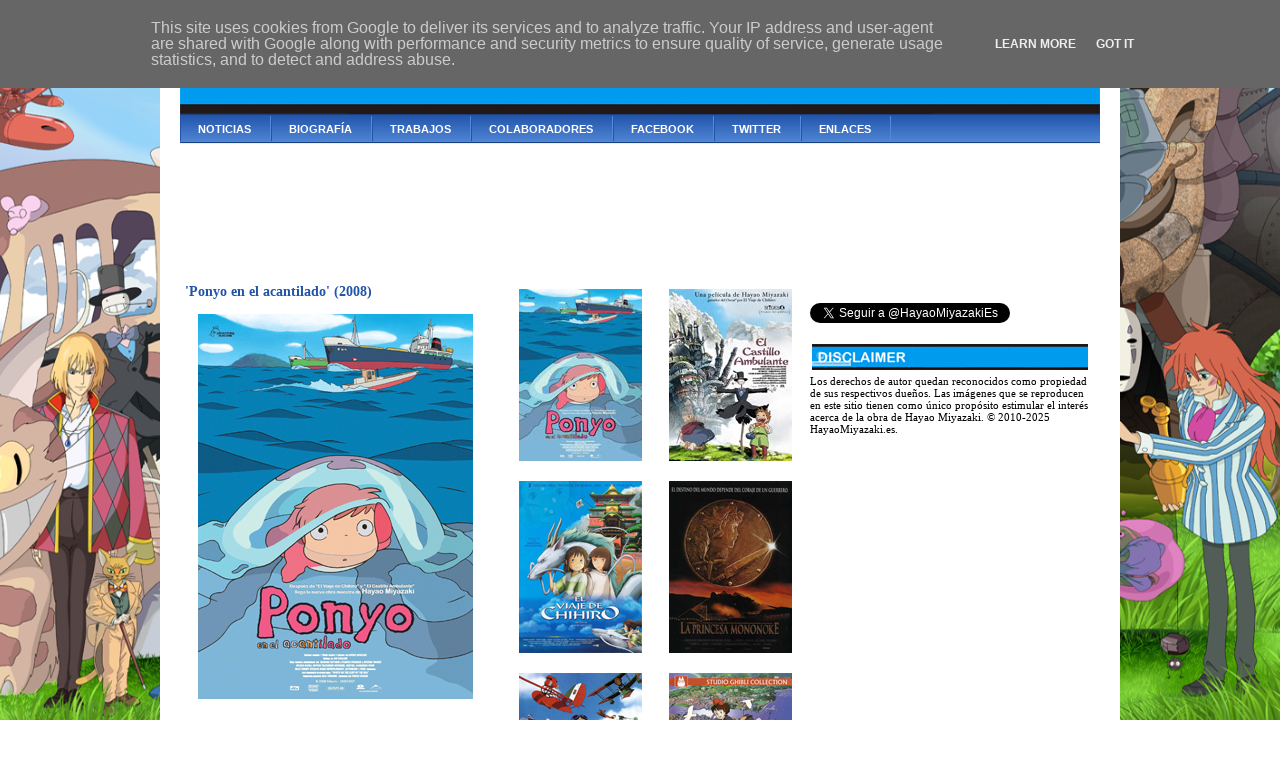

--- FILE ---
content_type: text/html; charset=UTF-8
request_url: https://www.hayaomiyazaki.es/2010/08/ponyo-en-el-acantilado-2008_10.html
body_size: 15745
content:
<!DOCTYPE html>
<html dir='ltr' xmlns='http://www.w3.org/1999/xhtml' xmlns:b='http://www.google.com/2005/gml/b' xmlns:data='http://www.google.com/2005/gml/data' xmlns:expr='http://www.google.com/2005/gml/expr'>
<style type='text/css'>
#navbar-iframe {
height:0px;
visibility:hidden;
display:none;
}
</style><head>
<link href='https://www.blogger.com/static/v1/widgets/2944754296-widget_css_bundle.css' rel='stylesheet' type='text/css'/>
<script async='async' src='//pagead2.googlesyndication.com/pagead/js/adsbygoogle.js'></script>
<script>
     (adsbygoogle = window.adsbygoogle || []).push({
          google_ad_client: "ca-pub-9684926777685897",
          enable_page_level_ads: true
     });
</script>
<meta content='text/html; charset=UTF-8' http-equiv='Content-Type'/>
<meta content='blogger' name='generator'/>
<link href='https://www.hayaomiyazaki.es/favicon.ico' rel='icon' type='image/x-icon'/>
<link href='https://www.hayaomiyazaki.es/2010/08/ponyo-en-el-acantilado-2008_10.html' rel='canonical'/>
<link rel="alternate" type="application/atom+xml" title="HayaoMiyazaki.es | Hayao Miyazaki en español - Atom" href="https://www.hayaomiyazaki.es/feeds/posts/default" />
<link rel="alternate" type="application/rss+xml" title="HayaoMiyazaki.es | Hayao Miyazaki en español - RSS" href="https://www.hayaomiyazaki.es/feeds/posts/default?alt=rss" />
<link rel="service.post" type="application/atom+xml" title="HayaoMiyazaki.es | Hayao Miyazaki en español - Atom" href="https://www.blogger.com/feeds/5432281189804563902/posts/default" />

<link rel="alternate" type="application/atom+xml" title="HayaoMiyazaki.es | Hayao Miyazaki en español - Atom" href="https://www.hayaomiyazaki.es/feeds/4189562114502512026/comments/default" />
<!--Can't find substitution for tag [blog.ieCssRetrofitLinks]-->
<link href='https://blogger.googleusercontent.com/img/b/R29vZ2xl/AVvXsEjnm-KsupUx3k1Yc58S6FlwLQpV6X3iLRdUyBgZiByK7ONFKSCC8K3_S5KEbYQ_byb611hZb1dMJ8ynla32ESeg051uoynqF01E1tvzjOT4ackxjUlnOw2P-rOYbFqDTHHOknOCjY-Vric/s1600/ponyo-poster.png' rel='image_src'/>
<meta content='https://www.hayaomiyazaki.es/2010/08/ponyo-en-el-acantilado-2008_10.html' property='og:url'/>
<meta content='&#39;Ponyo en el acantilado&#39; (2008)' property='og:title'/>
<meta content='    Ficha técnica:   -Título original: Gake no ue no Ponyo .  -Guion y dirección: Hayao Miyazaki .  -Productor: Toshio Suzuki .  -Música: Jo...' property='og:description'/>
<meta content='https://blogger.googleusercontent.com/img/b/R29vZ2xl/AVvXsEjnm-KsupUx3k1Yc58S6FlwLQpV6X3iLRdUyBgZiByK7ONFKSCC8K3_S5KEbYQ_byb611hZb1dMJ8ynla32ESeg051uoynqF01E1tvzjOT4ackxjUlnOw2P-rOYbFqDTHHOknOCjY-Vric/w1200-h630-p-k-no-nu/ponyo-poster.png' property='og:image'/>
<title>HayaoMiyazaki.es | Hayao Miyazaki en español: 'Ponyo en el acantilado' (2008)</title>
<link href='https://i606.photobucket.com/albums/tt149/danielsarabia/logohmesds-1.png' rel='shortcut icon' type='image/x-icon'/>
<link href='https://i606.photobucket.com/albums/tt149/danielsarabia/logohmesds-1.png'/>
<style id='page-skin-1' type='text/css'><!--
/*
-----------------------------------------------
Plantilla Revolution estilo revista
Por http://www.briangardner.com
A blogger por http://www.aborregate.com
Fecha:     06 04 08
----------------------------------------------- */
/*
Theme Name: Revolution News
*/
#wrap {
background: url(https://blogger.googleusercontent.com/img/b/R29vZ2xl/AVvXsEim-1Tf8Mca8JsmPKKTQ6glcYasAVGgyMCalbobcO-ylYDcj_cqvK7wxr0iSvQwmGy1-SwI1PSg8TXfC3_lFvJj3cP1DUevGYmdCt73AakgX3yH9slGToZ7DAK0Q8ZDnCKTc00PS0Bt160/s1600/fondoWrap.png);
width: 920px;
margin: 10px auto 10px;
padding: 0px 20px 20px 20px;
border: #C0C0C0;
}
body, .body-fauxcolumn-outer {
background: url(https://blogger.googleusercontent.com/img/b/R29vZ2xl/AVvXsEhUVIRoki1wgMhPmuduqnqlHG5CzPfQH8bexCkY9BwqMAJvwRTNNr4wM0w6LdV-Td7ELBT2gbGSbGuFaIYVd_0Q0TQ7tyUqzIYbi_CEcbZvGNkocWLhuzTimpExY4t6av8VVPgINfRBasY/s1600/hayao-miyazaki-es-fondo-web.png) no-repeat center center fixed;;
-webkit-background-size: cover;
-moz-background-size: cover;
-o-background-size: cover;
background-size: cover;
width: 960px;
color: #000000;
font-size: 12px;
font-family: Georgia;
margin: 0px auto 0px;
padding: 0px;
}
/* Hyperlinks */
img {
border: none;
}
a, a:visited {
color: #2255AA;
text-decoration: none;
}
a:hover {
color: #2255AA;
text-decoration: underline;
}
/* Header */
#header {
background: #FFFFFF;
width: 920px;
height: 120px;
color: #000000;
background: url(http://i606.photobucket.com/albums/tt149/danielsarabia  /logohmes.jpg) no-repeat top center;
font-size: 11px;
margin: 0px auto 0px;
padding: 14px 0px 0px 0px;
overflow: hidden;
}
#header h1 {
color: #2255AA;
font-size: 48px;
font-family: Georgia, Times New Roman, Trebuchet MS;
font-weight: normal;
margin: 0px;
padding: 0px 0px 0px 10px;
text-decoration: none;
}
#header h1 a, #header h1 a:visited {
color: #2255AA;
font-size: 48px;
font-family: Georgia, Times New Roman, Trebuchet MS;
font-weight: normal;
margin: 0px;
padding: 0px 0px 0px 0px;
text-decoration: none;
}
#header h1 a:hover{
color: #2255AA;
text-decoration: none;
}
#header p {
padding: 0px 0px 0px 0px;
margin: 0px;
line-height: 20px;
}
#header ul {
margin: 0px;
padding: 0px 0px 5px 0px;
}
#header li {
list-style-type: none;
margin: 0px;
padding: 0px;
display: inline;
}
#header ul li a, #header ul li a:visited {
font-size: 11px;
font-family: Arial, Tahoma, Verdana;
color: #2255AA;
padding: 0px;
margin: 0px;
font-weight: bold;
text-decoration: none;
}
#header ul li a:hover {
color: #CC0000;
padding: 0px;
margin: 0px;
text-decoration: none;
}
/* Header */
#header h2 {
color: #2255AA;
text-align: right;
font-size: 20px;
font-family: Georgia, Times New Roman, Trebuchet MS;
font-weight: normal;
margin-top: -22px;
margin-right: 30px;
text-decoration: none;
}
#header h2 a:hover{
color: #2255AA;
text-decoration: none;
}
/* Navbar */
#barra {
background: #376B9D url(https://blogger.googleusercontent.com/img/b/R29vZ2xl/AVvXsEhCUBlEkB9EmsoE0-nJ09R5HRSNEck-n2ZvXZBDmi-Y6oZeZzf305IZ-OXBxCq4R06ySUoMEu1R3_X9s1bHySmm1sfbpGxUsFIQWwabj7MEd3Nv6K2vCXg9-Id89YeBmHiLiAmxm1COaNk/s1600/newsnavbar.gif);
width: 920px;
height: 19px;
font-size: 11px;
font-family: Arial, Tahoma, Verdana;
color: #FFFFFF;
font-weight: bold;
margin: 0px auto 0px;
padding: 8px 0px 0px 0px;
border-top: 1px solid #1A4182;
border-bottom: 1px solid #1A4182;
}
#barra a, #navbar a:visited {
color: #FFFFFF;
font-size: 11px;
text-decoration: none;
text-transform: uppercase;
padding: 0px 0px 0px 3px;
}
#barra a:hover {
color: #FFFFFF;
text-decoration: underline;
}
#barra p {
color: #FFFFFF;
margin: 0px auto 0px;
padding: 0px 0px 0px 10px;
font-weight: bold;
}
#barra ul {
margin: 0px;
padding: 0px 0px 0px 0px;
}
#barra li {
display: inline;
list-style-type: none;
margin: 0px;
padding: 0px;
}
#barra ul li a, #barra ul li a:visited {
font-size: 11px;
font-family: Arial, Tahoma, Verdana;
color: #FFFFFF;
margin: 0px -3px 0px 0px;
padding: 7px 19px 6px 17px;
font-weight: bold;
text-decoration: none;
text-transform: uppercase;
border-right: 1px solid #548ADA;
border-left: 1px solid #2255AA;
}
#barra ul li a:hover {
background: #548ADA;
color: #FFFFFF;
margin: 0px -3px 0px 0px;
padding: 8px 19px 6px 17px;
text-decoration: none;
border-right: 1px solid #548ADA;
}
/* Subnav */
#subnav {
background: #E8EDF1;
width: 920px;
height: 21px;
margin: 0px auto 0px;
padding: 10px 0px 0px 25px;
border-bottom: 1px solid #548ADA;
}
#subnav p {
color: #000000;
font-size: 11px;
margin: 0px;
padding: 0px;
font-weight: bold;
text-transform: uppercase;
}
#subnav ul {
margin: 0px;
padding: 0px;
}
#subnav li {
list-style-type: none;
margin: 0px 35px 0px 0px;
padding: 0px;
display: inline;
}
#subnav ul li a, #subnav ul li a:visited {
font-size: 11px;
font-family: Arial, Tahoma, Verdana;
color: #2255AA;
padding: 0px;
margin: 0px;
font-weight: bold;
text-decoration: none;
}
#subnav ul li a:hover {
color: #CC0000;
padding: 0px;
margin: 0px;
text-decoration: none;
}
/* page */
#page {
width: 920px;
margin: 0px auto 0px;
padding: 0px 0px 0px 0px;
line-height: 17px;
}
/* Content */
#content {
float: left;
width: 300px;
margin: 0px 5px 0px 5px;
padding: 0px 0px 20px 0px;
}
#content h2 {
margin-top: 20px;
}
#content p img {
border: none;
float: left;
margin: 0px 10px 10px 0px;
}
#content ol  {
margin: 0px 0px 0px 5px;
padding: 0px 0px 15px 0px;
}
#content ol li{
margin: 0px 0px 0px 20px;
padding: 0px 0px 0px 0px;
}
#content ul{
list-style-type: square;
margin: 0px 0px 0px 0px;
padding: 0px 0px 15px 0px;
}
#content ul li{
list-style-type: square;
margin: 0px 0px 0px 20px;
padding: 0px 0px 0px 0px;
}
blockquote{
background: #E8EDF1;
margin: 0px 25px 15px 25px;
padding: 10px 20px 15px 15px;
border-top: 1px solid #DDDDDD;
border-right: 1px solid #666666;
border-left: 1px solid #DDDDDD;
border-bottom: 1px solid #666666;
}
.post-author {
background: url(https://blogger.googleusercontent.com/img/b/R29vZ2xl/AVvXsEgK3Uz4M0ZLawn0lv_LH1f88I717CvKfWljaTBuiCVC-AQzV_74BVcT1mlit_DPaWEjODm2zy0ys5gfCfS7yWfNsSmlocVjnxJiIzDbBvNkA6ZcVRKHCJ6Hv0J-rxuxIpJrvNxc4TfZOmI/s1600/authbg.gif) no-repeat left center;
padding-left: 20px;
font-size: 12px;
clear: both;
}
.comment-link {
background: url(https://blogger.googleusercontent.com/img/b/R29vZ2xl/AVvXsEhStvY3tWwjy_Z812kLwP5whsmxvbP6A57_J5fRMRbmcoqv9j9Q6gzEtXW-Er6ReJqDGem_X6aTIsnnP4CSrcGNqM_yTj1JDb1SxEdXQ872yeIzSGpc2kPDldeYGJrzh9GlzHuW2v9m1UM/s1600/commbg.gif) no-repeat left center;
padding-left: 20px;
float: right;
}
.post-labels {
background: url() no-repeat left center;
padding-left: 20px;
}
/* Sidebars */
#sidebar {
float: right;
width: 140px;
margin: 0px;
padding: 10px 5px 10px 5px;
line-height: 18px;
display: inline;
}
#sidebar p {
padding: 0px 0px 15px 0px;
margin: 0px;
}
#sidebar a img {
border: none;
margin: 0px;
padding: 0px 0px 15px 0px;
}
#sidebar h2 {
color: #000000;
font-size: 12px;
font-family: Arial, Tahoma, Verdana;
font-weight: bold;
padding: 0px 0px 2px 0px;
margin: 0px 0px 5px 0px;
border-bottom: double #C0C0C0;
}
#sidebar h3 {
color: #000000;
font-size: 12px;
font-family: Arial, Tahoma, Verdana;
font-weight: bold;
padding: 0px 0px 2px 0px;
margin: 0px 0px 10px 0px;
border-bottom: double #C0C0C0;
}
#sidebar ul{
list-style-type: none;
margin: 0px 0px 15px 0px;
padding: 0px 0px 0px 0px;
}
#sidebar li{
list-style-type: none;
margin: 0px 0px 0px 20px;
padding: 0px 0px 0px 0px;
}
#sidebar ul li{
list-style-type: square;
margin: 0px 0px 0px 20px;
padding: 0px 0px 0px 0px;
}
/* Sidebars1 */
#sidebar1 {
float: right;
width: 140px;
margin: 0px;
padding: 10px 5px 10px 5px;
line-height: 18px;
display: inline;
}
#sidebar1 p {
padding: 0px 0px 15px 0px;
margin: 0px;
}
#sidebar1 a img {
border: none;
margin: 0px;
padding: 0px 0px 15px 0px;
}
#sidebar1 h2 {
color: #000000;
font-size: 12px;
font-family: Arial, Tahoma, Verdana;
font-weight: bold;
padding: 0px 0px 2px 0px;
margin: 0px 0px 5px 0px;
border-bottom: double #C0C0C0;
}
#sidebar1 h3 {
color: #000000;
font-size: 12px;
font-family: Arial, Tahoma, Verdana;
font-weight: bold;
padding: 0px 0px 2px 0px;
margin: 0px 0px 10px 0px;
border-bottom: double #C0C0C0;
}
#sidebar1 ul{
list-style-type: none;
margin: 0px 0px 15px 0px;
padding: 0px 0px 0px 0px;
}
#sidebar1 li{
list-style-type: none;
margin: 0px 0px 0px 20px;
padding: 0px 0px 0px 0px;
}
#sidebar1 ul li{
list-style-type: square;
margin: 0px 0px 0px 20px;
padding: 0px 0px 0px 0px;
}
/* Sidebars2 */
#sidebar2 {
float: right;
width: 280px;
margin: 0px;
padding: 0px 5px 10px 5px;
line-height: 18px;
display: inline;
}
#sidebar2 p {
padding: 0px 0px 15px 0px;
margin: 0px;
}
#sidebar2 a img {
border: none;
margin: 0px;
padding: 0px 0px 15px 0px;
}
#sidebar2 h2 {
color: #000000;
font-size: 12px;
font-family: Arial, Tahoma, Verdana;
font-weight: bold;
padding: 0px 0px 2px 0px;
margin: 0px 0px 5px 0px;
border-bottom: double #C0C0C0;
}
#sidebar2 h3 {
color: #000000;
font-size: 12px;
font-family: Arial, Tahoma, Verdana;
font-weight: bold;
padding: 0px 0px 2px 0px;
margin: 0px 0px 10px 0px;
border-bottom: double #C0C0C0;
}
#sidebar2 ul{
list-style-type: none;
margin: 0px 0px 15px 0px;
padding: 0px 0px 0px 0px;
}
#sidebar2 li{
list-style-type: none;
margin: 0px 0px 0px 20px;
padding: 0px 0px 0px 0px;
}
#sidebar2 ul li{
list-style-type: square;
margin: 0px 0px 0px 20px;
padding: 0px 0px 0px 0px;
}
/* Footer */
#footer {
background: #2255AA;
color:#fff;
width: 920px;
height: 30px;
margin: 0px auto 0px;
padding: 10px 0px 0px 0px;
}
#footer p {
color: #FFFFFF;
font-size: 11px;
font-family: Arial, Tahoma, Verdana;
margin: 0px;
padding: 0px 10px 0px 10px;
}
#footer a, #footer a:visited {
color: #FFFFFF;
text-decoration: none;
}
#footer a:hover {
text-decoration: underline;
}
#footer a img {
border: none;
margin: 0px 0px 0px 10px;
padding: 0px;
}
a {
outline:none;
}
#b-navbar{
display:none;
height:0;
}
.feed-links {
display: none;
visibility: hiden;
}

--></style>
<script type='text/javascript'>
/*
	DOMtab Version 3.1415927
	Updated March the First 2006
	written by Christian Heilmann
	check blog for updates: http://www.wait-till-i.com	
	free to use, not free to resell
*/

domtab={
	tabClass:'domtab', // class to trigger tabbing
	listClass:'domtabs', // class of the menus
	activeClass:'active', // class of current link
	contentElements:'div', // elements to loop through
	printID:'domtabprintview', // id of the print all link
	showAllLinkText:'show all content', // text for the print all link
	prevNextIndicator:'doprevnext', // class to trigger prev and next links
	prevNextClass:'prevnext', // class of the prev and next list
	prevLabel:'previous', // HTML content of the prev link
	nextLabel:'next', // HTML content of the next link
	prevClass:'prev', // class for the prev link
	nextClass:'next', // class for the next link
	init:function(){
		var temp;
		if(!document.getElementById || !document.createTextNode){return;}
		var tempelm=document.getElementsByTagName('div');		
		for(var i=0;i<tempelm.length;i++){
			if(!domtab.cssjs('check',tempelm[i],domtab.tabClass)){continue;}
			domtab.initTabMenu(tempelm[i]);
			domtab.removeBackLinks(tempelm[i]);
			if(domtab.cssjs('check',tempelm[i],domtab.prevNextIndicator)){
				domtab.addPrevNext(tempelm[i]);
			}
			domtab.checkURL();
		}
		if(document.getElementById(domtab.printID) 
		   && !document.getElementById(domtab.printID).getElementsByTagName('a')[0]){
			var newlink=document.createElement('a');
			newlink.setAttribute('href','#');
			domtab.addEvent(newlink,'click',domtab.showAll,false);
			newlink.onclick=function(){return false;} // safari hack
			newlink.appendChild(document.createTextNode(domtab.showAllLinkText));
			document.getElementById(domtab.printID).appendChild(newlink);
		}
	},
	checkURL:function(){
		var id;
		var loc=window.location.toString();
		loc=/#/.test(loc)?loc.match(/#(\w.+)/)[1]:'';
		if(loc==''){return;}
		var elm=document.getElementById(loc);
		if(!elm){return;}
		var parentMenu=elm.parentNode.parentNode.parentNode;
		parentMenu.currentSection=loc;
		parentMenu.getElementsByTagName(domtab.contentElements)[0].style.display='none';
		domtab.cssjs('remove',parentMenu.getElementsByTagName('a')[0].parentNode,domtab.activeClass);
		var links=parentMenu.getElementsByTagName('a');
		for(i=0;i<links.length;i++){
			if(!links[i].getAttribute('href')){continue;}
			if(!/#/.test(links[i].getAttribute('href').toString())){continue;}
			id=links[i].href.match(/#(\w.+)/)[1];
			if(id==loc){
				var cur=links[i].parentNode.parentNode;
				domtab.cssjs('add',links[i].parentNode,domtab.activeClass);
				break;
			}
		}
		domtab.changeTab(elm,1);
		elm.focus();
		cur.currentLink=links[i];
		cur.currentSection=loc;
	},
	showAll:function(e){
		document.getElementById(domtab.printID).parentNode.removeChild(document.getElementById(domtab.printID));
		var tempelm=document.getElementsByTagName('div');		
		for(var i=0;i<tempelm.length;i++){
			if(!domtab.cssjs('check',tempelm[i],domtab.tabClass)){continue;}
			var sec=tempelm[i].getElementsByTagName(domtab.contentElements);
			for(var j=0;j<sec.length;j++){
				sec[j].style.display='block';
			}
		}
		var tempelm=document.getElementsByTagName('ul');		
		for(i=0;i<tempelm.length;i++){
			if(!domtab.cssjs('check',tempelm[i],domtab.prevNextClass)){continue;}
			tempelm[i].parentNode.removeChild(tempelm[i]);
			i--;
		}
		domtab.cancelClick(e);
	},
	addPrevNext:function(menu){
		var temp;
		var sections=menu.getElementsByTagName(domtab.contentElements);
		for(var i=0;i<sections.length;i++){
			temp=domtab.createPrevNext();
			if(i==0){
				temp.removeChild(temp.getElementsByTagName('li')[0]);
			}
			if(i==sections.length-1){
				temp.removeChild(temp.getElementsByTagName('li')[1]);
			}
			temp.i=i; // h4xx0r!
			temp.menu=menu;
			sections[i].appendChild(temp);
		}
	},
	removeBackLinks:function(menu){
		var links=menu.getElementsByTagName('a');
		for(var i=0;i<links.length;i++){
			if(!domtab.backToLinks.test(links[i].href)){continue;}
			links[i].parentNode.removeChild(links[i]);
			i--;
		}
	},
	initTabMenu:function(menu){
		var id;
		var lists=menu.getElementsByTagName('ul');
		for(var i=0;i<lists.length;i++){
			if(domtab.cssjs('check',lists[i],domtab.listClass)){
				var thismenu=lists[i];
				break;
			}
		}
		if(!thismenu){return;}
		thismenu.currentSection='';
		thismenu.currentLink='';
		var links=thismenu.getElementsByTagName('a');
		for(i=0;i<links.length;i++){
			if(!/#/.test(links[i].getAttribute('href').toString())){continue;}
			id=links[i].href.match(/#(\w.+)/)[1];
			if(document.getElementById(id)){
				domtab.addEvent(links[i],'click',domtab.showTab,false);
				links[i].onclick=function(){return false;} // safari hack
				domtab.changeTab(document.getElementById(id),0);
			}
		}
		id=links[0].href.match(/#(\w.+)/)[1];
		if(document.getElementById(id)){
			domtab.changeTab(document.getElementById(id),1);
			thismenu.currentSection=id;
			thismenu.currentLink=links[0];
			domtab.cssjs('add',links[0].parentNode,domtab.activeClass);
		}
	},
	createPrevNext:function(){
		// this would be so much easier with innerHTML, darn you standards fetish!
		var temp=document.createElement('ul');
		temp.className=domtab.prevNextClass;
		temp.appendChild(document.createElement('li'));
		temp.getElementsByTagName('li')[0].appendChild(document.createElement('a'));
		temp.getElementsByTagName('a')[0].setAttribute('href','#');
		temp.getElementsByTagName('a')[0].innerHTML=domtab.prevLabel;
		temp.getElementsByTagName('li')[0].className=domtab.prevClass;
		temp.appendChild(document.createElement('li'));
		temp.getElementsByTagName('li')[1].appendChild(document.createElement('a'));
		temp.getElementsByTagName('a')[1].setAttribute('href','#');
		temp.getElementsByTagName('a')[1].innerHTML=domtab.nextLabel;
		temp.getElementsByTagName('li')[1].className=domtab.nextClass;
		domtab.addEvent(temp.getElementsByTagName('a')[0],'click',domtab.navTabs,false);
		domtab.addEvent(temp.getElementsByTagName('a')[1],'click',domtab.navTabs,false);
		// safari fix
		temp.getElementsByTagName('a')[0].onclick=function(){return false;}
		temp.getElementsByTagName('a')[1].onclick=function(){return false;}
		return temp;
	},
	navTabs:function(e){
		var li=domtab.getTarget(e);
		var menu=li.parentNode.parentNode.menu;
		var count=li.parentNode.parentNode.i;
		var section=menu.getElementsByTagName(domtab.contentElements);
		var links=menu.getElementsByTagName('a');
		var othercount=(li.parentNode.className==domtab.prevClass)?count-1:count+1;
		section[count].style.display='none';
		domtab.cssjs('remove',links[count].parentNode,domtab.activeClass);
		section[othercount].style.display='block';
		domtab.cssjs('add',links[othercount].parentNode,domtab.activeClass);
		var parent=links[count].parentNode.parentNode;
		parent.currentLink=links[othercount];
		parent.currentSection=links[othercount].href.match(/#(\w.+)/)[1];
		domtab.cancelClick(e);
	},
	changeTab:function(elm,state){
		do{
			elm=elm.parentNode;
		} while(elm.nodeName.toLowerCase()!=domtab.contentElements)
		elm.style.display=state==0?'none':'block';
	},
	showTab:function(e){
		var o=domtab.getTarget(e);
		if(o.parentNode.parentNode.currentSection!=''){
			domtab.changeTab(document.getElementById(o.parentNode.parentNode.currentSection),0);
			domtab.cssjs('remove',o.parentNode.parentNode.currentLink.parentNode,domtab.activeClass);
		}
		var id=o.href.match(/#(\w.+)/)[1];
		o.parentNode.parentNode.currentSection=id;
		o.parentNode.parentNode.currentLink=o;
		domtab.cssjs('add',o.parentNode,domtab.activeClass);
		domtab.changeTab(document.getElementById(id),1);
		document.getElementById(id).focus();
		domtab.cancelClick(e);
	},
/* helper methods */
	getTarget:function(e){
		var target = window.event ? window.event.srcElement : e ? e.target : null;
		if (!target){return false;}
		if (target.nodeName.toLowerCase() != 'a'){target = target.parentNode;}
		return target;
	},
	cancelClick:function(e){
		if (window.event){
			window.event.cancelBubble = true;
			window.event.returnValue = false;
			return;
		}
		if (e){
			e.stopPropagation();
			e.preventDefault();
		}
	},
	addEvent: function(elm, evType, fn, useCapture){
		if (elm.addEventListener) 
		{
			elm.addEventListener(evType, fn, useCapture);
			return true;
		} else if (elm.attachEvent) {
			var r = elm.attachEvent('on' + evType, fn);
			return r;
		} else {
			elm['on' + evType] = fn;
		}
	},
	cssjs:function(a,o,c1,c2){
		switch (a){
			case 'swap':
				o.className=!domtab.cssjs('check',o,c1)?o.className.replace(c2,c1):o.className.replace(c1,c2);
			break;
			case 'add':
				if(!domtab.cssjs('check',o,c1)){o.className+=o.className?' '+c1:c1;}
			break;
			case 'remove':
				var rep=o.className.match(' '+c1)?' '+c1:c1;
				o.className=o.className.replace(rep,'');
			break;
			case 'check':
				var found=false;
				var temparray=o.className.split(' ');
				for(var i=0;i<temparray.length;i++){
					if(temparray[i]==c1){found=true;}
				}
				return found;
			break;
		}
	}
}
domtab.addEvent(window, 'load', domtab.init, false);
</script>
<style type='text/css'>
.fullpost {display:inline;}
.summarypost {display:none;}
</style>
<meta content='Hayao Miyazaki en español - HayaoMiyazaki.es' name='title'/>
<Meta Content='hayao, miyazaki, ghibli, nausicaa, castillo, laputa, totoro, nicky, kiki, porco, rosso, mononoke, chihiro, ambulante, vagabundo, ponyo, takahata, hisaishi, suzuki, animage, anime, manga, japon' Name='Keywords'></Meta>
<META CONTENT='La primera web en español dedicada a Hayao Miyazaki.' NAME='description'></META>
<meta content='es' http-equiv='Content-Language'/>
<script type='text/javascript'>
summary_txt = 200;
img_thumb_width = 120;
</script>
<script type='text/javascript'>
//<![CDATA[
// Script original de Anhvo, modificado por ciudadblogger.com
function removeHtmlTag(strx,chop){
if(strx.indexOf("<")!=-1)
{
var s = strx.split("<");
for(var i=0;i<s.length;i++){
if(s[i].indexOf(">")!=-1){
s[i] = s[i].substring(s[i].indexOf(">")+1,s[i].length);
}
}
strx = s.join("");
}
chop = (chop < strx.length-1) ? chop : strx.length-2;
while(strx.charAt(chop-1)!=' ' && strx.indexOf(' ',chop)!=-1) chop++;
strx = strx.substring(0,chop-1);
return strx+'...';
}
function createSummaryAndThumb(pID, pURL){
var div = document.getElementById(pID);
var imgtag = "";
var img = div.getElementsByTagName("img");
if(img.length<=0) {
imgtag = '<span style="float:left; padding:0px 10px 5px 0px;"><a href="'+ pURL +'"><img src="https://blogger.googleusercontent.com/img/b/R29vZ2xl/AVvXsEizWEMSaY0kRkiZY3KxQ0RnYRwAWljaL6uQpoeDDfUhmUbeSr7x3JMIQOSYSI8MX3V0COV_JDdLjhjM8fYmOf6m6h_KsNm7iWxO3GxFW4cxF2LVGcUBcZy2Uc5W6nCn8avbQvStRq2VOXg/" width="'+img_thumb_width+'px" /></a></span>';
summ = summary_txt;
}
if(img.length>=1) {
imgtag = '<span style="float:left; padding:0px 10px 5px 0px;"><a href="'+ pURL +'"><img src="'+img[0].src+'" width="'+img_thumb_width+'px"/></a></span>';
summ = summary_txt;
}
var summary = imgtag + '<div>' + removeHtmlTag(div.innerHTML,summ) + '</div>';
div.innerHTML = summary;
}
//]]>
</script>
<script src="//connect.facebook.net/en_US/all.js#xfbml=1" type="text/javascript"></script>
<!-- Añade esta etiqueta en la cabecera o delante de la etiqueta body. -->
<script src='https://apis.google.com/js/plusone.js' type='text/javascript'></script>
<style>
#Attribution1 {
display: none;
}
</style>
<link href='https://www.blogger.com/dyn-css/authorization.css?targetBlogID=5432281189804563902&amp;zx=3d9247e1-7a1b-4ec4-bcb3-513da595f7e5' media='none' onload='if(media!=&#39;all&#39;)media=&#39;all&#39;' rel='stylesheet'/><noscript><link href='https://www.blogger.com/dyn-css/authorization.css?targetBlogID=5432281189804563902&amp;zx=3d9247e1-7a1b-4ec4-bcb3-513da595f7e5' rel='stylesheet'/></noscript>
<meta name='google-adsense-platform-account' content='ca-host-pub-1556223355139109'/>
<meta name='google-adsense-platform-domain' content='blogspot.com'/>

<!-- data-ad-client=ca-pub-9684926777685897 -->

<script type="text/javascript" language="javascript">
  // Supply ads personalization default for EEA readers
  // See https://www.blogger.com/go/adspersonalization
  adsbygoogle = window.adsbygoogle || [];
  if (typeof adsbygoogle.requestNonPersonalizedAds === 'undefined') {
    adsbygoogle.requestNonPersonalizedAds = 1;
  }
</script>


</head>
<script src="//aborregate.googlepages.com/seguirleyendo.js" type="text/javascript"></script>
<body>
<!-- Go to www.addthis.com/dashboard to customize your tools -->
<script src='//s7.addthis.com/js/300/addthis_widget.js#pubid=ra-5c2bec841be7a481' type='text/javascript'></script>
<div id='wrap'>
<div id='header'>
<div id='logo'>
<div class='header1 section' id='header1'><div class='widget Header' data-version='1' id='Header1'>
<div id='header-inner'>
<a href='https://www.hayaomiyazaki.es/' style='display: block'>
<img alt='HayaoMiyazaki.es | Hayao Miyazaki en español' height='90px; ' id='Header1_headerimg' src='https://blogger.googleusercontent.com/img/b/R29vZ2xl/AVvXsEgG0vdDQZEPjclEq9NVC9V6D-DhS9XB9pJH-nWuIUtikGrDkDGiebtJI7eabj-vkhg9jePfK6pSIZObIy3R_iChZ6nbaro6YE3c91UGGT9bABtf4cdAhTdpmhjvLg47Zoh6oitBnLnN2xCe/s1600/hayao-miyazaki-es-logo.png' style='display: block' width='920px; '/>
</a>
</div>
</div></div>
</div>
<div id='barra'>
<ul>
<li id='current'><a href='https://www.hayaomiyazaki.es/'>Noticias</a></li>
<li><a href='http://www.hayaomiyazaki.es/p/biografia.html'>Biografía</a></li>
<li><a href='http://www.hayaomiyazaki.es/p/trabajos.html'>Trabajos</a></li>
<li><a href='http://www.hayaomiyazaki.es/p/colaboradores.html'>Colaboradores</a></li>
<li><a href='http://www.facebook.com/pages/HayaoMiyazakies/120242704675707'>Facebook</a></li>
<li><a href='http://twitter.com/HayaoMiyazakiEs'>Twitter</a></li>
<li><a href='http://www.hayaomiyazaki.es/p/enlaces.html'>Enlaces</a></li>
</ul>
</div>
<div id='subnav'>
<ul>
<li class='first'><a href='#' title=''></a></li>
<li><a href='#' title=''></a></li>
<li><a href='#' title=''></a></li>
<li><a href='#' title=''></a></li>
<li><a href='#' title=''></a></li>
</ul>
</div>
</div>
<!-- end header -->
<!-- start page -->
<div id='page'>
<!-- (TABS) -->
<div class='domtab'>
<!-- Tabs titles -->
<ul class='domtabs'>
</ul>
<!-- Tabs content -->
<div id='tabs-wrap'>
<div class='tab_one'>
<h2><a id='tabone' name='tabone'></a></h2>
<div class='sidebar-tags section' id='sidebar-tags'><div class='widget HTML' data-version='1' id='HTML11'>
<div class='widget-content'>
<center><script async="async" src="//pagead2.googlesyndication.com/pagead/js/adsbygoogle.js"></script>
<!-- SkyscraperHorizontalHMES -->
<ins class="adsbygoogle"
     style="display:inline-block;width:728px;height:90px"
     data-ad-client="ca-pub-9684926777685897"
     data-ad-slot="2383343120"></ins>
<script>
(adsbygoogle = window.adsbygoogle || []).push({});
</script></center>
</div>
<div class='clear'></div>
</div></div>
</div>
<div class='tab_three'>
<h2><a id='tabthree' name='tabthree'></a></h2>
<div class='sidebar-links no-items section' id='sidebar-links'></div>
</div>
<div id='sidebar2'>
<div class='sidebar2 section' id='sidebar2'><div class='widget HTML' data-version='1' id='HTML3'>
<div class='widget-content'>
<div class="fb-page" data-href="https://www.facebook.com/HayaoMiyazakiEs/" data-tabs="timeline" data-height="700" data-small-header="false" data-adapt-container-width="true" data-hide-cover="false" data-show-facepile="true"><blockquote cite="https://www.facebook.com/HayaoMiyazakiEs/" class="fb-xfbml-parse-ignore"><a href="https://www.facebook.com/HayaoMiyazakiEs/">HayaoMiyazaki.es</a></blockquote></div><h4></h4>
</div>
<div class='clear'></div>
</div><div class='widget HTML' data-version='1' id='HTML1'>
<div class='widget-content'>
<a href="http://twitter.com/HayaoMiyazakiEs" class="twitter-follow-button" count="false" lang="es">Seguir a @HayaoMiyazakiEs</a>
<script src="//platform.twitter.com/widgets.js" type="text/javascript"></script><h4></h4>
</div>
<div class='clear'></div>
</div><div class='widget HTML' data-version='1' id='HTML4'>
<div class='widget-content'>
<center>
<img src="https://lh3.googleusercontent.com/blogger_img_proxy/AEn0k_tuP6S3XrMSAc41OKePBlleLtqpHyqu4lSYKwqefscA-w5pyBt_azZb_gIpja21hPJVZ0yIP48SY5b4hWuTMPtEL8jc-sn9_chrzdoGXtYvyoyIrhvwqaVheHdQJSsTdkNJe2Zbb7Jqy8yBAxCvoYqQUFV1Qg=s0-d">
<center></center></center>
<div  style="text-align: left; line-height: 100%;font-family:georgia;"><span style="font-size:90%;"><span style="color: rgb(0, 0, 0);">Los derechos de autor quedan reconocidos como propiedad de sus respectivos dueños. Las imágenes que se reproducen en este sitio tienen como único propósito estimular el interés acerca de la obra de Hayao Miyazaki. &#169; 2010-2025 HayaoMiyazaki.es.</span>
</span></div><h4></h4>
</div>
<div class='clear'></div>
</div></div>
</div>
</div>
</div>
<div id='content'>
<div id='crosscol-wrapper' style='text-align:center'>
<div class='crosscol no-items section' id='crosscol'></div>
</div>
<div id='main-wrapper'>
<div class='main section' id='main'><div class='widget Blog' data-version='1' id='Blog1'>
<div class='blog-posts hfeed'>

          <div class="date-outer">
        

          <div class="date-posts">
        
<div class='post-outer'>
<div class='post hentry'>
<a name='4189562114502512026'></a>
<h3 class='post-title entry-title'>
<a href='https://www.hayaomiyazaki.es/2010/08/ponyo-en-el-acantilado-2008_10.html'>'Ponyo en el acantilado' (2008)</a>
</h3>
<div class='post-header'>
<div class='post-header-line-1'></div>
<div class='addthis_inline_share_toolbox'></div>
<script type='text/javascript'>
  window.___gcfg = {lang: 'es'};

  (function() {
    var po = document.createElement('script'); po.type = 'text/javascript'; po.async = true;
    po.src = 'https://apis.google.com/js/plusone.js';
    var s = document.getElementsByTagName('script')[0]; s.parentNode.insertBefore(po, s);
  })();
</script>
</div>
<div class='post-body entry-content'>
<center>
<img src="https://blogger.googleusercontent.com/img/b/R29vZ2xl/AVvXsEjnm-KsupUx3k1Yc58S6FlwLQpV6X3iLRdUyBgZiByK7ONFKSCC8K3_S5KEbYQ_byb611hZb1dMJ8ynla32ESeg051uoynqF01E1tvzjOT4ackxjUlnOw2P-rOYbFqDTHHOknOCjY-Vric/s1600/ponyo-poster.png" /></center>
<br />
<div style="text-align: left;">
<span style="font-family: georgia; font-size: 130%;"><span style="font-weight: bold;">Ficha técnica:</span></span><br />
<br />
<span style="font-family: georgia; font-size: 130%;">-Título original: <span style="font-style: italic;">Gake no ue no Ponyo</span>.</span><br />
<span style="font-family: georgia; font-size: 130%;">-Guion y dirección: <b>Hayao Miyazaki</b>.</span><br />
<span style="font-family: georgia; font-size: 130%;">-Productor: <b>Toshio Suzuki</b>.</span><br />
<span style="font-family: georgia; font-size: 130%;">-Música: <b>Joe Hisaishi</b>.</span><br />
<span style="font-family: georgia; font-size: 130%;">-Producida por <b>Studio Ghibli</b>.</span><br />
<span style="font-family: georgia; font-size: 130%;">-Duración: 97 minutos.</span><br />
<span style="font-family: georgia; font-size: 130%;">-Premios: mención especial en el Venice Future Film Festival 2008. Premios al anime del año, al mejor director, a la mejor historia original y a la mejor dirección artística en los Tokyo Anime Awards y premios a la animación del año y al mayor logro musical en los Tokyo Academy Prize, todos en 2009.</span><br />
<span style="font-family: georgia; font-size: 130%;">-Lanzamiento en cine: 19 de julio de 2008 en Japón, 24 de abril de 2009 en España.</span><br />
<span style="font-family: georgia; font-size: 130%;">-Lanzamiento DVD en España: 28 de octubre de 2009 por <b>Aurum</b>.</span><br />
<br />
<span style="font-family: georgia; font-size: 130%;">Basada libremente en el cuento de <b>Hans Christian Andersen</b> <span style="font-style: italic;">La sirenita</span>.</span><br />
<br />
<span style="font-family: georgia; font-size: 130%;"><span style="font-weight: bold;">Argumento:</span></span><br />
<br />
<span style="font-family: georgia; font-size: 130%;"><b>Sosuke</b>, un niño de cinco años que vive en lo alto de un acantilado junto al mar, encuentra en la playa atrapado dentro de un bote de cristal a un pez con cara humana al que libera rompiendo el recipiente, algo que le provoca un corte en el dedo. El pez en un principio parece muerto, pero de repente saca su lengua y lame la herida del niño, curándola al instante. Sosuke entonces lo adopta como mascota y le bautiza con el nombre de <b>Ponyo</b>. El pez en realidad resulta ser la hija de un hechicero marino llamado <b>Fujimoto</b> que en otro tiempo fue humano.&nbsp;</span><br />
<br />
<span style="font-family: georgia; font-size: 130%;">Ponyo, cuyo nombre real es <b>Brunilda</b>, se ha escapado de casa y su padre anda en su busca. Sosuke, ajeno a esta circunstancia, establece una relación de amistad con la niña-pez y promete protegerla y cuidarla, pero al pie de la residencia de ancianos en la que trabaja <b>Lisa</b>, la madre del niño, el mar, dirigido por Fujimoto, engulle el cubo de plástico en el que está metida Ponyo, y ésta es capturada por el hechicero, que la lleva consigo de vuelta al océano. Sin embargo Ponyo, que chupó sangre de Sosuke, tras una discusión con su padre, desarrolla extremidades, y gracias a la ayuda de sus hermanas pequeñas, consigue escapar de nuevo vertiendo una gran carga mágica sobre el mar. La niña-pez volverá al pueblo pesquero en el que vive Sosuke para reencontrarse con él montada sobre un maremoto con forma de peces gigantes que desatará el caos.</span><br />
<br />
<span style="font-family: georgia; font-size: 130%; font-weight: bold;">Producción:</span><br />
<br />
<span style="font-family: georgia; font-size: 130%;">Tras <a href="http://www.hayaomiyazaki.es/2010/08/el-castillo-ambulante-2004.html"><span style="font-style: italic;">El castillo ambulante</span></a>, Miyazaki revisitó al autor <b>Natsume Soseki</b>, un enamorado de la pintura prerrafaelita, y empezó a interesarse por este movimiento pictórico. Tras ver el detallismo del paisaje del cuadro <a href="http://es.wikipedia.org/wiki/Archivo:JWW_TheLadyOfShallot_1888.jpg"><span style="font-style: italic;">La dama de Shalott</span></a> de <b>John William Waterhouse</b>, el director sintió que Ghibli no podría llegar a ese nivel y planteó a su equipo dejar a un lado las técnicas digitales utilizadas en sus tres películas anteriores para volver al origen de la animación, ya que si al menos no iban a alcanzar el virtuosismo de la pintura victoriana, sí podían crear un dibujo sencillo que se moviera más rápido de lo habitual. Para ello, Miyazaki dio indicaciones de no limitar el número de dibujos por segundo, lo que produjo un total de 185.000 (70.000 más que <a href="http://www.hayaomiyazaki.es/2010/08/el-viaje-de-chihiro-2001.html"><span style="font-style: italic;">El viaje de Chihiro</span></a>), convirtiendo a <span style="font-style: italic;">Ponyo</span> en la película de animación con más dibujos de la historia.&nbsp;</span><br />
<br />
<span style="font-family: georgia; font-size: 130%;">Miyazaki se basó libremente en el cuento <span style="font-style: italic;">La sirenita</span> de Hans Christian Andersen para escribir el guion. A su vez, Soseki también influyó en el filme a través de la idea de una revolución que transforme la relación de los seres humanos con la naturaleza, tema ya visto en <a href="http://www.hayaomiyazaki.es/2010/08/nausicaa-del-valle-del-viento-1984.html"><span style="font-style: italic;">Nausicaä</span></a> o <a href="http://www.hayaomiyazaki.es/2010/08/la-princesa-mononoke-1997.html"><span style="font-style: italic;">La princesa Mononoke</span></a>. Por otro lado, <span style="font-style: italic;">Ponyo</span> es una vuelta al público objetivo de <a href="http://www.hayaomiyazaki.es/2010/08/mi-vecino-totoro-1988.html"><span style="font-style: italic;">Mi vecino Totoro</span></a> y en general de Ghibli: el infantil, a pesar de que, como afirma Miyazaki, la forma de trabajo del estudio lleve a que los adultos también vean sus películas.</span><br />
<br />
<span style="font-family: georgia; font-size: 130%; font-weight: bold;">Distribución:</span><br />
<br />
<span style="font-family: georgia; font-size: 130%;"><b><span style="font-style: italic;">Ponyo en el acantilado</span></b> ha sido el filme de Miyazaki con una mayor y más rápida distribución internacional. En Japón obtuvo un gran éxito de taquilla alcanzando los 91 millones de dólares en el primer mes de exhibición, si bien no llegó a superar las recaudaciones de las tres películas anteriores del director nipón de manera global. En EE. UU. y Canadá se estrenó en 927 salas, cifra récord para Miyazaki en Norteamérica (la siguiente película en número de copias es <span style="font-style: italic;">La princesa Mononoke</span> con 38).&nbsp;</span><br />
<br />
<span style="font-family: georgia; font-size: 130%;">En el doblaje al inglés producido por <b>Disney</b>  participaron estrellas de Hollywood como <b>Cate Blanchett</b> (Diosa del Mar), <b>Matt Damon</b> (Kōichi) o <b>Liam Neeson</b> (Fujimoto). <span style="font-style: italic;">Ponyo</span> fue preseleccionada al <b>Óscar</b> a la mejor película de animación, aunque finalmente no logró ser nominada.</span><br />
<br />
<span style="font-family: georgia; font-size: 130%;">&#169; HayaoMiyazaki.es</span></div>
<div style='clear: both;'></div>
</div>
<div class='post-footer'>
<a href='http://www.sarabia.com.es/' rel='author' target='_blank'></a>
<div class='post-footer-line post-footer-line-1'><span class='post-icons'>
<span class='item-control blog-admin pid-790940502'>
<a href='https://www.blogger.com/post-edit.g?blogID=5432281189804563902&postID=4189562114502512026&from=pencil' title='Editar entrada'>
<img alt='' class='icon-action' height='18' src='https://resources.blogblog.com/img/icon18_edit_allbkg.gif' width='18'/>
</a>
</span>
</span>
</div>
<div class='post-footer-line post-footer-line-2'><span class='post-labels'>
</span>
</div>
<div class='post-footer-line post-footer-line-3'></div>
</div>
</div>
<div class='comments' id='comments'>
<a name='comments'></a>
</div>
</div>

        </div></div>
      
</div>
<div class='blog-pager' id='blog-pager'>
<span id='blog-pager-newer-link'>
<a class='blog-pager-newer-link' href='https://www.hayaomiyazaki.es/2010/08/el-castillo-ambulante-2004.html' id='Blog1_blog-pager-newer-link' title='Entrada más reciente'><img src="//3.bp.blogspot.com/_qgZA1ny_dAs/SnHC6HxbN0I/AAAAAAAACI0/PC9r_iJUt9E/s320/left_blue.gif"></a>
</span>
<a class='home-link' href='https://www.hayaomiyazaki.es/'><img src="//3.bp.blogspot.com/_qgZA1ny_dAs/SnHC5qetjvI/AAAAAAAACIs/05GqYa8Dg9c/s320/home_blue.gif"></a>
</div>
<div class='clear'></div>
<div class='post-feeds'>
</div>
</div></div>
</div>
</div>
<!-- end content -->
<div id='sidebar1'>
<div class='sidebar1 section' id='sidebar1'><div class='widget HTML' data-version='1' id='HTML19'>
<div class='widget-content'>
<center><a href="http://www.hayaomiyazaki.es/2010/08/el-castillo-ambulante-2004.html">
<img src="https://blogger.googleusercontent.com/img/b/R29vZ2xl/AVvXsEjaZmgh3V1Y5s2Zs5vqMnjpYQswcAA6pwqZ6CKF4bxlLMgosuMXO66UNkQYiFjtrwjZ_pJOu_yRQr3lHJk6U34BjF2huQWpxoNgTb_3CLNwO59rdr40gb2Nhp2QdWB7v2-wHCdg_wtYs9U/s1600/el-castillo-ambulante.png"/>
</a><center>

<center><a href="http://www.hayaomiyazaki.es/2010/08/la-princesa-mononoke-1997.html">
<img src="https://blogger.googleusercontent.com/img/b/R29vZ2xl/AVvXsEhIhyphenhyphencoqglgJp_I8kkoER1x2x08hF7ENJiRzugTCgZD-uxDQ7n1zpGiVtwSD2di0AuBPJ6MMu3do1-VNe2TlS_3Mw7qnlN5RnhzBZjcIVS4cN_DV9YmSkpdvg9klPynCXx79GCPqpR6Q9o/s1600/la-princesa-mononoke.png" />
</a><center>

<center><a href="http://www.hayaomiyazaki.es/2010/08/nicky-la-aprendiz-de-bruja-1989.html">
<img src="https://blogger.googleusercontent.com/img/b/R29vZ2xl/AVvXsEiJrrtzlaxevwPVKw4cTegckzPzNPohdke9bzv9FgKoo7RKLbGiDiq-Z9OlqNN15k4KjjWhEFaFCNGFWIATxxs01UA4SJxh2o1gpydWbCmGDyK4eSPvcW9IxcRijsTk5BfJWDhHgzwxh_U/s1600/nicky-la-aprendiz-de-bruja.png" />
</a><center>

<center><a href="http://www.hayaomiyazaki.es/2010/08/el-castillo-en-el-cielo-1986.html">
<img src="https://blogger.googleusercontent.com/img/b/R29vZ2xl/AVvXsEjXKlYakp9DcY913zWpA9Day-R7mR3SiJ8WYmb5_q5IoT6U67ZH5_fivpROTJuQ6v-xnGTzwkZNamnEQM6Sii-YLsjJuQ9hl4fpwNJnIGpGi60zG4aOauLmUco10SmM7ououi_qnl8U66k/s1600/el-castillo-en-el-cielo.png" />
</a><center></center></center></center></center></center></center></center></center>
</div>
<div class='clear'></div>
</div><div class='widget HTML' data-version='1' id='HTML6'>
<div class='widget-content'>
<!-- Histats.com  START  (aync)-->
<script type="text/javascript">var _Hasync= _Hasync|| [];
_Hasync.push(['Histats.start', '1,2611419,4,0,0,0,00010000']);
_Hasync.push(['Histats.fasi', '1']);
_Hasync.push(['Histats.track_hits', '']);
(function() {
var hs = document.createElement('script'); hs.type = 'text/javascript'; hs.async = true;
hs.src = ('//s10.histats.com/js15_as.js');
(document.getElementsByTagName('head')[0] || document.getElementsByTagName('body')[0]).appendChild(hs);
})();</script>
<noscript><a href="/" target="_blank"><img src="//sstatic1.histats.com/0.gif?2611419&amp;101" alt="estadisticas" border="0" /></a></noscript>
<!-- Histats.com  END  -->
</div>
<div class='clear'></div>
</div></div>
</div>
<div id='sidebar'>
<div class='sidebar section' id='sidebar'><div class='widget HTML' data-version='1' id='HTML2'>
<div class='widget-content'>
<center><a href="http://www.hayaomiyazaki.es/2010/08/ponyo-en-el-acantilado-2008_10.html">
<img src="https://blogger.googleusercontent.com/img/b/R29vZ2xl/AVvXsEhcL14E2rTqQvj8LmL1Q8wRHypHfWOs-HsmnIhggYx6aD8AbaXEd8c0yOqdVjsLQ-Pnc6yK3Vu1tNLQnKuPj4FJZ4u9v5p9zQDtXigh9Wo2UbcVzsfETAbo5pO2GbFLzbq6AOsX8ZGr6Nk/s1600/ponyo.png" />
</a><center>

<center><a href="http://www.hayaomiyazaki.es/2010/08/el-viaje-de-chihiro-2001.html">
<img src="https://blogger.googleusercontent.com/img/b/R29vZ2xl/AVvXsEg3Iz277oegY8EpJKh1wtB7XyhOKpRUK2Nofb4REvWcpgB2XVN3rjE2ACrMScClF1GELtfOuh-HCoT4zx0c2Bk3oD-MpmBHk09KgPpa7agM6Hxr3X88_zTWMXK16wXR6JRq-jAhumHhgMM/s1600/el-viaje-de-chihiro.png" />
</a><center>

<center><a href="http://www.hayaomiyazaki.es/2010/08/porco-rosso-1992.html">
<img src="https://blogger.googleusercontent.com/img/b/R29vZ2xl/AVvXsEiSVDRG5La-y67Mv-jSg77Lc1zJ178_upwPaF2NTKzjjUhi2PWeOn35u-SwA39UO_xwll9FdHmRwpxAlWucCzTxru62mZJOIU2_PeWExkbK97AZKDaFvHbX6kb0jKE5zbS4ioCcnhuFgyM/s1600/porco-rosso.png" />
</a><center>

<center><a href="http://www.hayaomiyazaki.es/2010/08/mi-vecino-totoro-1988.html">
<img src="https://blogger.googleusercontent.com/img/b/R29vZ2xl/AVvXsEgaRRCzOUilv30MFClFgXXZVMuJnd6az2a6oLBF-aphZ1BZ6bjcH40NHpCJzkcxmfGF8oLF8x3VQaOowxALd9rgnIK8zbicmW6pmc9mtR8Cah6Ah2_IgjODe1mvDv4ZyYUZQMvzi25C3do/s1600/mi-vecino-totoro.png" />
</a><center></center></center>

<center><a href="http://www.hayaomiyazaki.es/2010/08/nausicaa-del-valle-del-viento-1984.html">
<img src="https://blogger.googleusercontent.com/img/b/R29vZ2xl/AVvXsEiTfLaz-KSP0b9u3QUDyoXiQBZz_4fYw0twvHV7JzTBaDzQiI6mcRSnQD2SLJeqZD1p3UnJOtWY0OhmkF4tQko_aOTquBvpx8jqt5PrdPLxXXHPmnhuLjOz-3E4y3OwMlr-Y0GYDBdiy64/s1600/nausicaa-del-valle-del-viento.png" />
</a><center></center></center></center></center></center></center></center></center>
</div>
<div class='clear'></div>
</div></div>
</div>
</div>
<div style='clear: both; height: 30px'></div>
<div class='foot section' id='footer-3'><div class='widget Attribution' data-version='1' id='Attribution1'>
<div class='widget-content' style='text-align: center;'>
Con la tecnología de <a href='https://www.blogger.com' target='_blank'>Blogger</a>.
</div>
<div class='clear'></div>
</div></div>
<!-- end page -->
<div id='footer'>
<!-- Por favor no remuevas ninguno de los enlaces del pie de pagina ya que de esta manera ayudas a los creadores gracias -->
<center>Copyright &#169; 2010-2025 HayaoMiyazaki.es. Todos los derechos reservados. Fondo <a href='http://hyung86.deviantart.com/'>Hyung86</a>.<a href='http://www.sarabia.com.es/' rel='author' target='_blank'></a></center>
</div></div>
<!--It is your responsibility to notify your visitors about cookies used and data collected on your blog. Blogger makes a standard notification available for you to use on your blog, and you can customize it or replace with your own notice. See http://www.blogger.com/go/cookiechoices for more details.-->
<script defer='' src='/js/cookienotice.js'></script>
<script>
    document.addEventListener('DOMContentLoaded', function(event) {
      window.cookieChoices && cookieChoices.showCookieConsentBar && cookieChoices.showCookieConsentBar(
          (window.cookieOptions && cookieOptions.msg) || 'This site uses cookies from Google to deliver its services and to analyze traffic. Your IP address and user-agent are shared with Google along with performance and security metrics to ensure quality of service, generate usage statistics, and to detect and address abuse.',
          (window.cookieOptions && cookieOptions.close) || 'Got it',
          (window.cookieOptions && cookieOptions.learn) || 'Learn More',
          (window.cookieOptions && cookieOptions.link) || 'https://www.blogger.com/go/blogspot-cookies');
    });
  </script>

<script type="text/javascript" src="https://www.blogger.com/static/v1/widgets/719476776-widgets.js"></script>
<script type='text/javascript'>
window['__wavt'] = 'AOuZoY7taFXdL6FZuE6OAEBZ-doeMBDWAg:1769199846694';_WidgetManager._Init('//www.blogger.com/rearrange?blogID\x3d5432281189804563902','//www.hayaomiyazaki.es/2010/08/ponyo-en-el-acantilado-2008_10.html','5432281189804563902');
_WidgetManager._SetDataContext([{'name': 'blog', 'data': {'blogId': '5432281189804563902', 'title': 'HayaoMiyazaki.es | Hayao Miyazaki en espa\xf1ol', 'url': 'https://www.hayaomiyazaki.es/2010/08/ponyo-en-el-acantilado-2008_10.html', 'canonicalUrl': 'https://www.hayaomiyazaki.es/2010/08/ponyo-en-el-acantilado-2008_10.html', 'homepageUrl': 'https://www.hayaomiyazaki.es/', 'searchUrl': 'https://www.hayaomiyazaki.es/search', 'canonicalHomepageUrl': 'https://www.hayaomiyazaki.es/', 'blogspotFaviconUrl': 'https://www.hayaomiyazaki.es/favicon.ico', 'bloggerUrl': 'https://www.blogger.com', 'hasCustomDomain': true, 'httpsEnabled': true, 'enabledCommentProfileImages': true, 'gPlusViewType': 'FILTERED_POSTMOD', 'adultContent': false, 'analyticsAccountNumber': 'UA-51791620-1', 'encoding': 'UTF-8', 'locale': 'es', 'localeUnderscoreDelimited': 'es', 'languageDirection': 'ltr', 'isPrivate': false, 'isMobile': false, 'isMobileRequest': false, 'mobileClass': '', 'isPrivateBlog': false, 'isDynamicViewsAvailable': true, 'feedLinks': '\x3clink rel\x3d\x22alternate\x22 type\x3d\x22application/atom+xml\x22 title\x3d\x22HayaoMiyazaki.es | Hayao Miyazaki en espa\xf1ol - Atom\x22 href\x3d\x22https://www.hayaomiyazaki.es/feeds/posts/default\x22 /\x3e\n\x3clink rel\x3d\x22alternate\x22 type\x3d\x22application/rss+xml\x22 title\x3d\x22HayaoMiyazaki.es | Hayao Miyazaki en espa\xf1ol - RSS\x22 href\x3d\x22https://www.hayaomiyazaki.es/feeds/posts/default?alt\x3drss\x22 /\x3e\n\x3clink rel\x3d\x22service.post\x22 type\x3d\x22application/atom+xml\x22 title\x3d\x22HayaoMiyazaki.es | Hayao Miyazaki en espa\xf1ol - Atom\x22 href\x3d\x22https://www.blogger.com/feeds/5432281189804563902/posts/default\x22 /\x3e\n\n\x3clink rel\x3d\x22alternate\x22 type\x3d\x22application/atom+xml\x22 title\x3d\x22HayaoMiyazaki.es | Hayao Miyazaki en espa\xf1ol - Atom\x22 href\x3d\x22https://www.hayaomiyazaki.es/feeds/4189562114502512026/comments/default\x22 /\x3e\n', 'meTag': '', 'adsenseClientId': 'ca-pub-9684926777685897', 'adsenseHostId': 'ca-host-pub-1556223355139109', 'adsenseHasAds': false, 'adsenseAutoAds': false, 'boqCommentIframeForm': true, 'loginRedirectParam': '', 'isGoogleEverywhereLinkTooltipEnabled': true, 'view': '', 'dynamicViewsCommentsSrc': '//www.blogblog.com/dynamicviews/4224c15c4e7c9321/js/comments.js', 'dynamicViewsScriptSrc': '//www.blogblog.com/dynamicviews/00d9e3c56f0dbcee', 'plusOneApiSrc': 'https://apis.google.com/js/platform.js', 'disableGComments': true, 'interstitialAccepted': false, 'sharing': {'platforms': [{'name': 'Obtener enlace', 'key': 'link', 'shareMessage': 'Obtener enlace', 'target': ''}, {'name': 'Facebook', 'key': 'facebook', 'shareMessage': 'Compartir en Facebook', 'target': 'facebook'}, {'name': 'Escribe un blog', 'key': 'blogThis', 'shareMessage': 'Escribe un blog', 'target': 'blog'}, {'name': 'X', 'key': 'twitter', 'shareMessage': 'Compartir en X', 'target': 'twitter'}, {'name': 'Pinterest', 'key': 'pinterest', 'shareMessage': 'Compartir en Pinterest', 'target': 'pinterest'}, {'name': 'Correo electr\xf3nico', 'key': 'email', 'shareMessage': 'Correo electr\xf3nico', 'target': 'email'}], 'disableGooglePlus': true, 'googlePlusShareButtonWidth': 0, 'googlePlusBootstrap': '\x3cscript type\x3d\x22text/javascript\x22\x3ewindow.___gcfg \x3d {\x27lang\x27: \x27es\x27};\x3c/script\x3e'}, 'hasCustomJumpLinkMessage': false, 'jumpLinkMessage': 'Leer m\xe1s', 'pageType': 'item', 'postId': '4189562114502512026', 'postImageThumbnailUrl': 'https://blogger.googleusercontent.com/img/b/R29vZ2xl/AVvXsEjnm-KsupUx3k1Yc58S6FlwLQpV6X3iLRdUyBgZiByK7ONFKSCC8K3_S5KEbYQ_byb611hZb1dMJ8ynla32ESeg051uoynqF01E1tvzjOT4ackxjUlnOw2P-rOYbFqDTHHOknOCjY-Vric/s72-c/ponyo-poster.png', 'postImageUrl': 'https://blogger.googleusercontent.com/img/b/R29vZ2xl/AVvXsEjnm-KsupUx3k1Yc58S6FlwLQpV6X3iLRdUyBgZiByK7ONFKSCC8K3_S5KEbYQ_byb611hZb1dMJ8ynla32ESeg051uoynqF01E1tvzjOT4ackxjUlnOw2P-rOYbFqDTHHOknOCjY-Vric/s1600/ponyo-poster.png', 'pageName': '\x27Ponyo en el acantilado\x27 (2008)', 'pageTitle': 'HayaoMiyazaki.es | Hayao Miyazaki en espa\xf1ol: \x27Ponyo en el acantilado\x27 (2008)'}}, {'name': 'features', 'data': {}}, {'name': 'messages', 'data': {'edit': 'Editar', 'linkCopiedToClipboard': 'El enlace se ha copiado en el Portapapeles.', 'ok': 'Aceptar', 'postLink': 'Enlace de la entrada'}}, {'name': 'template', 'data': {'name': 'custom', 'localizedName': 'Personalizado', 'isResponsive': false, 'isAlternateRendering': false, 'isCustom': true}}, {'name': 'view', 'data': {'classic': {'name': 'classic', 'url': '?view\x3dclassic'}, 'flipcard': {'name': 'flipcard', 'url': '?view\x3dflipcard'}, 'magazine': {'name': 'magazine', 'url': '?view\x3dmagazine'}, 'mosaic': {'name': 'mosaic', 'url': '?view\x3dmosaic'}, 'sidebar': {'name': 'sidebar', 'url': '?view\x3dsidebar'}, 'snapshot': {'name': 'snapshot', 'url': '?view\x3dsnapshot'}, 'timeslide': {'name': 'timeslide', 'url': '?view\x3dtimeslide'}, 'isMobile': false, 'title': '\x27Ponyo en el acantilado\x27 (2008)', 'description': '    Ficha t\xe9cnica:   -T\xedtulo original: Gake no ue no Ponyo .  -Guion y direcci\xf3n: Hayao Miyazaki .  -Productor: Toshio Suzuki .  -M\xfasica: Jo...', 'featuredImage': 'https://blogger.googleusercontent.com/img/b/R29vZ2xl/AVvXsEjnm-KsupUx3k1Yc58S6FlwLQpV6X3iLRdUyBgZiByK7ONFKSCC8K3_S5KEbYQ_byb611hZb1dMJ8ynla32ESeg051uoynqF01E1tvzjOT4ackxjUlnOw2P-rOYbFqDTHHOknOCjY-Vric/s1600/ponyo-poster.png', 'url': 'https://www.hayaomiyazaki.es/2010/08/ponyo-en-el-acantilado-2008_10.html', 'type': 'item', 'isSingleItem': true, 'isMultipleItems': false, 'isError': false, 'isPage': false, 'isPost': true, 'isHomepage': false, 'isArchive': false, 'isLabelSearch': false, 'postId': 4189562114502512026}}]);
_WidgetManager._RegisterWidget('_HeaderView', new _WidgetInfo('Header1', 'header1', document.getElementById('Header1'), {}, 'displayModeFull'));
_WidgetManager._RegisterWidget('_HTMLView', new _WidgetInfo('HTML11', 'sidebar-tags', document.getElementById('HTML11'), {}, 'displayModeFull'));
_WidgetManager._RegisterWidget('_HTMLView', new _WidgetInfo('HTML3', 'sidebar2', document.getElementById('HTML3'), {}, 'displayModeFull'));
_WidgetManager._RegisterWidget('_HTMLView', new _WidgetInfo('HTML1', 'sidebar2', document.getElementById('HTML1'), {}, 'displayModeFull'));
_WidgetManager._RegisterWidget('_HTMLView', new _WidgetInfo('HTML4', 'sidebar2', document.getElementById('HTML4'), {}, 'displayModeFull'));
_WidgetManager._RegisterWidget('_BlogView', new _WidgetInfo('Blog1', 'main', document.getElementById('Blog1'), {'cmtInteractionsEnabled': false, 'lightboxEnabled': true, 'lightboxModuleUrl': 'https://www.blogger.com/static/v1/jsbin/1181830541-lbx__es.js', 'lightboxCssUrl': 'https://www.blogger.com/static/v1/v-css/828616780-lightbox_bundle.css'}, 'displayModeFull'));
_WidgetManager._RegisterWidget('_HTMLView', new _WidgetInfo('HTML19', 'sidebar1', document.getElementById('HTML19'), {}, 'displayModeFull'));
_WidgetManager._RegisterWidget('_HTMLView', new _WidgetInfo('HTML6', 'sidebar1', document.getElementById('HTML6'), {}, 'displayModeFull'));
_WidgetManager._RegisterWidget('_HTMLView', new _WidgetInfo('HTML2', 'sidebar', document.getElementById('HTML2'), {}, 'displayModeFull'));
_WidgetManager._RegisterWidget('_AttributionView', new _WidgetInfo('Attribution1', 'footer-3', document.getElementById('Attribution1'), {}, 'displayModeFull'));
</script>
</body></html>

--- FILE ---
content_type: text/html; charset=utf-8
request_url: https://www.google.com/recaptcha/api2/aframe
body_size: 269
content:
<!DOCTYPE HTML><html><head><meta http-equiv="content-type" content="text/html; charset=UTF-8"></head><body><script nonce="HxquLgjIQX6wH_zRul4NHg">/** Anti-fraud and anti-abuse applications only. See google.com/recaptcha */ try{var clients={'sodar':'https://pagead2.googlesyndication.com/pagead/sodar?'};window.addEventListener("message",function(a){try{if(a.source===window.parent){var b=JSON.parse(a.data);var c=clients[b['id']];if(c){var d=document.createElement('img');d.src=c+b['params']+'&rc='+(localStorage.getItem("rc::a")?sessionStorage.getItem("rc::b"):"");window.document.body.appendChild(d);sessionStorage.setItem("rc::e",parseInt(sessionStorage.getItem("rc::e")||0)+1);localStorage.setItem("rc::h",'1769199850161');}}}catch(b){}});window.parent.postMessage("_grecaptcha_ready", "*");}catch(b){}</script></body></html>